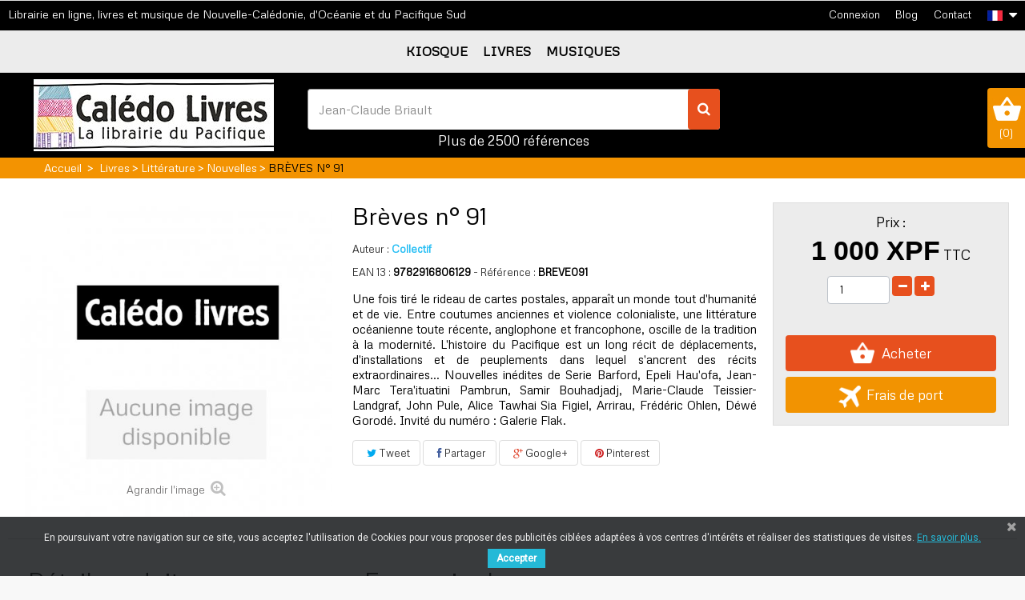

--- FILE ---
content_type: text/html; charset=utf-8
request_url: https://caledolivres.nc/fr/nouvelles/6370-breves-n-91-nouvelles-d-oceanie-1-9782916806129.html?search_query=Jean-Claude+Briault&results=450
body_size: 11607
content:
<!DOCTYPE HTML>
<!--[if lt IE 7]> <html class="no-js lt-ie9 lt-ie8 lt-ie7" lang="fr-fr"><![endif]-->
<!--[if IE 7]><html class="no-js lt-ie9 lt-ie8 ie7" lang="fr-fr"><![endif]-->
<!--[if IE 8]><html class="no-js lt-ie9 ie8" lang="fr-fr"><![endif]-->
<!--[if gt IE 8]> <html class="no-js ie9" lang="fr-fr"><![endif]-->
<html lang="fr-fr">
	<head>
		<meta charset="utf-8" />
		<title>Brèves n° 91 - Calédo Livres</title>
					<meta name="description" content="Une fois tiré le rideau de cartes postales, apparaît un monde tout d&#039;humanité et de vie. Entre coutumes anciennes et violence colonialiste, une littérature océanienne toute récente, anglophone et francophone, oscille de la tradition à la modernité. L&#039;histoire du Pacifique est un long récit de déplacements, d&#039;installations et de peuplements dans lequel s&#039;ancrent des récits extraordinaires... Nouvelles inédites de Serie Barford, Epeli Hau&#039;ofa, Jean-Marc Tera&#039;ituatini Pambrun, Samir Bouhadjadj, Marie-Claude Teissier-Landgraf, John Pule, Alice Tawhai Sia Figiel, Arrirau, Frédéric Ohlen, Déwé Gorodé. Invité du numéro : Galerie Flak." />
						<meta name="generator" content="PrestaShop" />
		<meta name="robots" content="index,follow" />
		<meta name="viewport" content="width=device-width, minimum-scale=0.25, maximum-scale=1.6, initial-scale=1.0" />
		<meta name="apple-mobile-web-app-capable" content="yes" />
		<link rel="icon" type="image/vnd.microsoft.icon" href="/img/favicon.ico?1713389578" />
		<link rel="shortcut icon" type="image/x-icon" href="/img/favicon.ico?1713389578" />
														<link rel="stylesheet" href="/themes/pacificbookinnc/css/global.css" type="text/css" media="all" />
																<link rel="stylesheet" href="/themes/pacificbookinnc/css/autoload/highdpi.css" type="text/css" media="all" />
																<link rel="stylesheet" href="/themes/pacificbookinnc/css/autoload/responsive-tables.css" type="text/css" media="all" />
																<link rel="stylesheet" href="/themes/pacificbookinnc/css/autoload/uniform.default.css" type="text/css" media="all" />
																<link rel="stylesheet" href="/themes/pacificbookinnc/css/product.css" type="text/css" media="all" />
																<link rel="stylesheet" href="/themes/pacificbookinnc/css/print.css" type="text/css" media="print" />
																<link rel="stylesheet" href="/js/jquery/plugins/fancybox/jquery.fancybox.css" type="text/css" media="all" />
																<link rel="stylesheet" href="/js/jquery/plugins/bxslider/jquery.bxslider.css" type="text/css" media="all" />
																<link rel="stylesheet" href="/modules/prestablog/views/css/grid-for-1-6-module.css" type="text/css" media="all" />
																<link rel="stylesheet" href="/modules/socialsharing/css/socialsharing.css" type="text/css" media="all" />
																<link rel="stylesheet" href="/themes/pacificbookinnc/css/modules/blockbestsellers/blockbestsellers.css" type="text/css" media="all" />
																<link rel="stylesheet" href="/themes/pacificbookinnc/css/modules/blockcart/blockcart.css" type="text/css" media="all" />
																<link rel="stylesheet" href="/themes/pacificbookinnc/css/modules/blockcurrencies/blockcurrencies.css" type="text/css" media="all" />
																<link rel="stylesheet" href="/themes/pacificbookinnc/css/modules/blocklanguages/blocklanguages.css" type="text/css" media="all" />
																<link rel="stylesheet" href="/themes/pacificbookinnc/css/modules/blockcontact/blockcontact.css" type="text/css" media="all" />
																<link rel="stylesheet" href="/themes/pacificbookinnc/css/modules/blocknewproducts/blocknewproducts.css" type="text/css" media="all" />
																<link rel="stylesheet" href="/themes/pacificbookinnc/css/modules/blockspecials/blockspecials.css" type="text/css" media="all" />
																<link rel="stylesheet" href="/themes/pacificbookinnc/css/modules/blocktags/blocktags.css" type="text/css" media="all" />
																<link rel="stylesheet" href="/themes/pacificbookinnc/css/modules/blockuserinfo/blockuserinfo.css" type="text/css" media="all" />
																<link rel="stylesheet" href="/themes/pacificbookinnc/css/modules/blockviewed/blockviewed.css" type="text/css" media="all" />
																<link rel="stylesheet" href="/themes/pacificbookinnc/css/modules/homefeatured/homefeatured.css" type="text/css" media="all" />
																<link rel="stylesheet" href="/themes/pacificbookinnc/css/modules/themeconfigurator/hooks.css" type="text/css" media="all" />
																<link rel="stylesheet" href="/modules/totshippingpreview/views/css/totshippingpreview.css" type="text/css" media="all" />
																<link rel="stylesheet" href="/themes/pacificbookinnc/css/modules/blocksearch/blocksearch.css" type="text/css" media="all" />
																<link rel="stylesheet" href="/js/jquery/plugins/autocomplete/jquery.autocomplete.css" type="text/css" media="all" />
																<link rel="stylesheet" href="/themes/pacificbookinnc/css/product_list.css" type="text/css" media="all" />
																<link rel="stylesheet" href="/modules/pm_advancedtopmenu/views/css/pm_advancedtopmenu_base.css" type="text/css" media="all" />
																<link rel="stylesheet" href="/modules/pm_advancedtopmenu/views/css/pm_advancedtopmenu_product.css" type="text/css" media="all" />
																<link rel="stylesheet" href="/modules/pm_advancedtopmenu/views/css/pm_advancedtopmenu_global-1.css" type="text/css" media="all" />
																<link rel="stylesheet" href="/modules/pm_advancedtopmenu/views/css/pm_advancedtopmenu_advanced-1.css" type="text/css" media="all" />
																<link rel="stylesheet" href="/themes/pacificbookinnc/css/modules/blocknewsletter/blocknewsletter.css" type="text/css" media="all" />
																<link rel="stylesheet" href="/themes/pacificbookinnc/css/modules/mailalerts/mailalerts.css" type="text/css" media="all" />
																<link rel="stylesheet" href="/modules/shquote/views/css/front.css" type="text/css" media="all" />
																<link rel="stylesheet" href="/modules/pscookiebanner/views/css/font-awesome.min.css" type="text/css" media="all" />
																<link rel="stylesheet" href="/modules/pscookiebanner/views/css/jquery-eu-cookie-law-popup.css" type="text/css" media="all" />
																<link rel="stylesheet" href="/modules/giftcard/views/css/iziModal.min.css" type="text/css" media="all" />
																<link rel="stylesheet" href="/modules/giftcard/views/css/flatpickr/material_blue.css" type="text/css" media="all" />
																<link rel="stylesheet" href="/modules/giftcard/views/css/flatpickr/flatpickr.css" type="text/css" media="all" />
																<link rel="stylesheet" href="/modules/giftcard/views/css/gift_products.css" type="text/css" media="all" />
																<link rel="stylesheet" href="/modules/giftcard/views/css/front.css" type="text/css" media="all" />
																<link rel="stylesheet" href="/modules/giftcard/views/css/gift_card.css" type="text/css" media="all" />
													<meta property="og:type" content="product" />
<meta property="og:url" content="https://caledolivres.nc/fr/nouvelles/6370-breves-n-91-nouvelles-d-oceanie-1-9782916806129.html?search_query=Jean-Claude+Briault&results=450" />
<meta property="og:title" content="Brèves n° 91 - Calédo Livres" />
<meta property="og:site_name" content="Calédo Livres" />
<meta property="og:description" content="Une fois tiré le rideau de cartes postales, apparaît un monde tout d&#039;humanité et de vie. Entre coutumes anciennes et violence colonialiste, une littérature océanienne toute récente, anglophone et francophone, oscille de la tradition à la modernité. L&#039;histoire du Pacifique est un long récit de déplacements, d&#039;installations et de peuplements dans lequel s&#039;ancrent des récits extraordinaires... Nouvelles inédites de Serie Barford, Epeli Hau&#039;ofa, Jean-Marc Tera&#039;ituatini Pambrun, Samir Bouhadjadj, Marie-Claude Teissier-Landgraf, John Pule, Alice Tawhai Sia Figiel, Arrirau, Frédéric Ohlen, Déwé Gorodé. Invité du numéro : Galerie Flak." />
<meta property="product:pretax_price:amount" content="970.87" />
<meta property="product:pretax_price:currency" content="XPF" />
<meta property="product:price:amount" content="1000" />
<meta property="product:price:currency" content="XPF" />
<meta property="product:weight:value" content="0.276000" />
<meta property="product:weight:units" content="kg" />
	<!-- MODULE PM_AdvancedTopMenu || Presta-Module.com -->
<!--[if lt IE 8]>

<script type="text/javascript" src="https://caledolivres.nc/modules/pm_advancedtopmenu/js/pm_advancedtopmenuiefix.js"></script>
<![endif]-->

<!-- /MODULE PM_AdvancedTopMenu || Presta-Module.com -->

<link href="https://fonts.googleapis.com/css?family=Roboto" rel="stylesheet" type="text/css" media="all">





		<link href="https://fonts.googleapis.com/css?family=Metrophobic" rel="stylesheet">
		<!--[if IE 8]>
		
<script src="https://oss.maxcdn.com/libs/html5shiv/3.7.0/html5shiv.js"></script>
		
<script src="https://oss.maxcdn.com/libs/respond.js/1.3.0/respond.min.js"></script>
		<![endif]-->
			
		<!-- Global site tag (gtag.js) - Google Analytics -->

		
<!-- Google Tag Manager -->

<!-- End Google Tag Manager -->
		
	</head>
	<body id="product" class="product product-6370 product-breves-n-91-nouvelles-d-oceanie-1 category-233 category-nouvelles hide-left-column hide-right-column lang_fr">
	
	<!-- Google Tag Manager -->

<!-- End Google Tag Manager -->
	
					<div id="page">
			<div class="header-container">
				<header id="header">
												<div class="banner">
								<div class="row">

									<!-- MODULE Block cart -->
<div class="col-sm-4 clearfix">
	<div class="shopping_cart">
		<a href="https://caledolivres.nc/fr/commande" title="Voir mon panier" rel="nofollow">
			<img src="/themes/pacificbookinnc/img/cart-pbi.jpg"/>
			(<span class="ajax_cart_quantity unvisible">0</span><span class="ajax_cart_no_product">0</span>)
			
		</a>
					<div class="cart_block block exclusive">
				<div class="block_content">
					<!-- block list of products -->
					<div class="cart_block_list">
												<p class="cart_block_no_products">
							Aucun produit
						</p>
																		<div class="cart-prices">
							<div class="cart-prices-line first-line">
								<span class="price cart_block_shipping_cost ajax_cart_shipping_cost unvisible">
																			 À définir																	</span>
								<span class="unvisible">
									Livraison
								</span>
							</div>
																						<div class="cart-prices-line">
									<span class="price cart_block_tax_cost ajax_cart_tax_cost">0 XPF</span>
									<span>Taxes</span>
								</div>
														<div class="cart-prices-line last-line">
								<span class="price cart_block_total ajax_block_cart_total">0 XPF</span>
								<span>Total</span>
							</div>
															<p>
																	Les prix sont TTC
																</p>
													</div>
						<p class="cart-buttons">
							<a id="button_order_cart" class="btn btn-default button button-small" href="https://caledolivres.nc/fr/commande" title="Commander" rel="nofollow">
								<span>
									Commander<i class="icon-chevron-right right"></i>
								</span>
							</a>
						</p>
					</div>
				</div>
			</div><!-- .cart_block -->
			</div>
</div>

	<div id="layer_cart">
		<div class="clearfix">
			<div class="layer_cart_product col-xs-12 col-md-6">
				<span class="cross" title="Fermer la fenêtre"></span>
				<span class="title">
					<i class="icon-check"></i>Produit ajouté au panier avec succès
				</span>
				<div class="product-image-container layer_cart_img">
				</div>
				<div class="layer_cart_product_info">
					<span id="layer_cart_product_title" class="product-name"></span>
					<span id="layer_cart_product_attributes"></span>
					<div>
						<strong class="dark">Quantité</strong>
						<span id="layer_cart_product_quantity"></span>
					</div>
					<div>
						<strong class="dark">Total</strong>
						<span id="layer_cart_product_price"></span>
					</div>
				</div>
			</div>
			<div class="layer_cart_cart col-xs-12 col-md-6">
				<span class="title">
					<!-- Plural Case [both cases are needed because page may be updated in Javascript] -->
					<span class="ajax_cart_product_txt_s  unvisible">
						Il y a <span class="ajax_cart_quantity">0</span> produits dans votre panier.
					</span>
					<!-- Singular Case [both cases are needed because page may be updated in Javascript] -->
					<span class="ajax_cart_product_txt ">
						Il y a 1 produit dans votre panier.
					</span>
				</span>
				<div class="layer_cart_row">
					<strong class="dark">
						Total produits
																					TTC
																		</strong>
					<span class="ajax_block_products_total">
											</span>
				</div>

								<div class="layer_cart_row">
					<strong class="dark unvisible">
						Frais de port&nbsp;TTC					</strong>
					<span class="ajax_cart_shipping_cost unvisible">
													 À définir											</span>
				</div>
									<div class="layer_cart_row">
						<strong class="dark">Taxes</strong>
						<span class="price cart_block_tax_cost ajax_cart_tax_cost">0 XPF</span>
					</div>
								<div class="layer_cart_row">
					<strong class="dark">
						Total
																					TTC
																		</strong>
					<span class="ajax_block_cart_total">
											</span>
				</div>
				<div class="button-container">
					<span class="continue btn btn-default button exclusive-medium" title="Continuer mes achats">
						<span>
							<i class="icon-chevron-left left"></i>Continuer mes achats
						</span>
					</span>
					<a class="btn btn-default button button-medium"	href="https://caledolivres.nc/fr/commande" title="Commander" rel="nofollow">
						<span>
							Commander<i class="icon-chevron-right right"></i>
						</span>
					</a>
				</div>
			</div>
		</div>
		<div class="crossseling"></div>
	</div> <!-- #layer_cart -->
	<div class="layer_cart_overlay"></div>

<!-- /MODULE Block cart -->

								</div>
						</div>
																						<div class="nav">
								<div class="row">
									<nav><span class="intro-nav">Librairie en ligne, livres et musique de Nouvelle-Cal&eacute;donie, d&#039;Oc&eacute;anie et du Pacifique Sud</span><!-- Block languages module -->
	<div id="languages-block-top" class="languages-block">
									<div class="current">
					<span><img src="https://caledolivres.nc/img/l/1.jpg" alt="Français (French)" title="Français (French)" /></span>
				</div>
												<ul id="first-languages" class="languages-block_ul toogle_content">
							<li class="selected">
										
								</li>
							<li >
																				<a href="https://caledolivres.nc/en/nouvelles/6370-breves-n-91-nouvelles-d-oceanie-1-9782916806129.html" title="English (English)" rel="alternate" hreflang="en">
										<img src="https://caledolivres.nc/img/l/2.jpg" alt="English (English)" title="English (English)" />
										
									</a>
								</li>
					</ul>
	</div>
<!-- /Block languages module -->
<div id="contact-link" >
	<a href="https://caledolivres.nc/fr/nous-contacter" title="Contactez-nous">Contact</a>
</div>


<!-- Module Presta Blog -->
<div class="prestablog-nav-top">
	<a href="https://caledolivres.nc/fr/blog">
		Blog
	</a>
</div>
<!-- /Module Presta Blog -->
<!-- Block user information module NAV  -->
<div class="header_user_info">
			<a class="login" href="https://caledolivres.nc/fr/mon-compte" rel="nofollow" title="Identifiez-vous">
			Connexion
		</a>
	</div>
<!-- /Block usmodule NAV -->
</nav>
								</div>
						</div>
										
					<div class="other-page">
						<div class="container">
							<div class="row">							  
                              <div class="center-page">
																									<!-- MODULE PM_AdvancedTopMenu || Presta-Module.com -->
</div><div class="clear"></div><div id="_desktop_top_menu" class="adtm_menu_container ">
	<div id="adtm_menu" data-open-method="1">
		<div id="adtm_menu_inner" class="clearfix advtm_open_on_hover">
			<ul id="menu">
								<li class="li-niveau1 advtm_menu_toggle">
					<a class="a-niveau1 adtm_toggle_menu_button"><span class="advtm_menu_span adtm_toggle_menu_button_text">Menu</span></a>
				</li>
																		
																																	<li class="li-niveau1 advtm_menu_1 menuHaveNoMobileSubMenu">
													<a href="https://caledolivres.nc/fr/187-kiosque" title="KIOSQUE"  class=" a-niveau1"  data-type="category" data-id="187"><span class="advtm_menu_span advtm_menu_span_1">KIOSQUE</span></a>
																</li>
																			
																																	<li class="li-niveau1 advtm_menu_2 menuHaveNoMobileSubMenu">
													<a href="https://caledolivres.nc/fr/211-livres" title="LIVRES"  class=" a-niveau1"  data-type="category" data-id="211"><span class="advtm_menu_span advtm_menu_span_2">LIVRES</span></a>
																</li>
																			
																																	<li class="li-niveau1 advtm_menu_3 menuHaveNoMobileSubMenu">
													<a href="https://caledolivres.nc/fr/253-musiques" title="MUSIQUES"  class=" a-niveau1"  data-type="category" data-id="253"><span class="advtm_menu_span advtm_menu_span_3">MUSIQUES</span></a>
																</li>
												</ul>
		</div>
	</div>
</div>
<div><!-- /MODULE PM_AdvancedTopMenu || Presta-Module.com -->
																<div id="header_logo">
									<a href="https://caledolivres.nc/" title="Calédo Livres">
																															<img class="logo img-responsive" src="https://caledolivres.nc/img/pacific-book-in-logo-1698715872.jpg" alt="Calédo Livres" width="300" height="90"/>										
																			</a>
								</div>
																									<!-- Block search module TOP -->
<div id="search_block_top" class="col-sm-4 clearfix">
	<form id="searchbox" method="get" action="//caledolivres.nc/fr/recherche" >
		<input type="hidden" name="controller" value="search" />
		<input type="hidden" name="orderby" value="position" />
		<input type="hidden" name="orderway" value="desc" />
		<input class="search_query form-control" type="text" id="search_query_top" name="search_query" placeholder="Rechercher" value="Jean-Claude Briault" />
		<button type="submit" name="submit_search" class="btn btn-default button-search">
			<span>Rechercher</span>
		</button>
		<p class="number-ref">Plus de 2500 références</p>
	</form>	
</div>
<!-- /Block search module TOP -->

																
							  </div>
							</div>
						</div>
					</div>
					<div id="slider_row" class="row">
																	</div>
				</header>
			</div>
									
<!-- Breadcrumb -->
<div class="breadcrumb clearfix">
  <div class="container"><a class="home" href="https://caledolivres.nc/" title="retour &agrave; Accueil">Accueil</a>
			<span class="navigation-pipe">&gt;</span>
					<span class="navigation_page"><span itemscope itemtype="https://schema.org/BreadcrumbList"><a itemprop="url" href="https://caledolivres.nc/fr/211-livres" title="LIVRES" ><span itemprop="title">LIVRES</span></a></span><span class="navigation-pipe">></span><span itemscope itemtype="https://schema.org/BreadcrumbList"><a itemprop="url" href="https://caledolivres.nc/fr/229-litterature" title="Litt&eacute;rature" ><span itemprop="title">Litt&eacute;rature</span></a></span><span class="navigation-pipe">></span><span itemscope itemtype="https://schema.org/BreadcrumbList"><a itemprop="url" href="https://caledolivres.nc/fr/233-nouvelles" title="Nouvelles" ><span itemprop="title">Nouvelles</span></a></span><span class="navigation-pipe">></span>Brèves n° 91</span>
			</div>
</div>
<!-- /Breadcrumb -->

								<div class="columns-container">
				<div id="columns" class="container">					
					<div class="row">
																		<div id="center_column" class="center_column col-xs-12 col-sm-12">
	

							<div itemscope itemtype="https://schema.org/Product">
	<meta itemprop="url" content="https://caledolivres.nc/fr/nouvelles/6370-breves-n-91-nouvelles-d-oceanie-1-9782916806129.html">
	<div class="primary_block row">
						<!-- left infos-->
		<div class="pb-left-column col-xs-12 col-sm-3 col-md-4">
			<!-- product img-->
			<div id="image-block" class="clearfix">
																	<span id="view_full_size">
						<img itemprop="image" src="https://caledolivres.nc/img/p/fr-default-large_default.jpg" id="bigpic" alt="" title="Brèves n° 91" width="458" height="458"/>
													<span class="span_link">
								Agrandir l&#039;image
							</span>
											</span>
							</div> <!-- end image-block -->
								</div> <!-- end pb-left-column -->
		<!-- end left infos-->
		<!-- center infos -->
		<div class="pb-center-column col-xs-12 col-sm-5">
						<h1 itemprop="name" >Brèves n° 91</h1>
												 								 								 								 								 			<p id="product_reference">				
															<label> Auteur : </label>				
						<a href="https://caledolivres.nc/fr/recherche?controller=search&orderby=position&orderway=desc&search_query=Collectif&submit_search=" target="_blank" title="Recherche Auteur :Collectif" itemprop="url"><strong>Collectif</strong></a>
									 									 									 									 									 										
												
				 						
												
				 						
												
				 						
												
				 						
												
				 				
			</p>
			<p id="product_reference_two">
								
					<label>EAN 13 : </label>
					<span class="editable"><strong>9782916806129</strong></span>			 
												<label> - R&eacute;f&eacute;rence : </label>
				<span class="editable" itemprop="sku" content="BREVE091"><strong>BREVE091</strong></span>
								
			</p>
						
							<div id="short_description_block">
											<div id="short_description_content" class="rte align_justify" itemprop="description">Une fois tiré le rideau de cartes postales, apparaît un monde tout d'humanité et de vie. Entre coutumes anciennes et violence colonialiste, une littérature océanienne toute récente, anglophone et francophone, oscille de la tradition à la modernité. L'histoire du Pacifique est un long récit de déplacements, d'installations et de peuplements dans lequel s'ancrent des récits extraordinaires... Nouvelles inédites de Serie Barford, Epeli Hau'ofa, Jean-Marc Tera'ituatini Pambrun, Samir Bouhadjadj, Marie-Claude Teissier-Landgraf, John Pule, Alice Tawhai Sia Figiel, Arrirau, Frédéric Ohlen, Déwé Gorodé. Invité du numéro : Galerie Flak.</div>
					
											<p class="buttons_bottom_block">
							<a href="javascript:{}" class="button">
								Plus de d&eacute;tails
							</a>
						</p>
										<!---->
				</div> <!-- end short_description_block -->
						
	<p class="socialsharing_product list-inline no-print">
					<button data-type="twitter" type="button" class="btn btn-default btn-twitter social-sharing">
				<i class="icon-twitter"></i> Tweet
				<!-- <img src="https://caledolivres.nc/modules/socialsharing/img/twitter.gif" alt="Tweet" /> -->
			</button>
							<button data-type="facebook" type="button" class="btn btn-default btn-facebook social-sharing">
				<i class="icon-facebook"></i> Partager
				<!-- <img src="https://caledolivres.nc/modules/socialsharing/img/facebook.gif" alt="Facebook Like" /> -->
			</button>
							<button data-type="google-plus" type="button" class="btn btn-default btn-google-plus social-sharing">
				<i class="icon-google-plus"></i> Google+
				<!-- <img src="https://caledolivres.nc/modules/socialsharing/img/google.gif" alt="Google Plus" /> -->
			</button>
							<button data-type="pinterest" type="button" class="btn btn-default btn-pinterest social-sharing">
				<i class="icon-pinterest"></i> Pinterest
				<!-- <img src="https://caledolivres.nc/modules/socialsharing/img/pinterest.gif" alt="Pinterest" /> -->
			</button>
			</p>
						<!-- availability or doesntExist -->
			<p id="availability_statut" style="display: none;">
				
				<span id="availability_value" class="label label-success"></span>
			</p>
											<p class="warning_inline" id="last_quantities" style="display: none" >Attention : derni&egrave;res pi&egrave;ces disponibles !</p>
						<p id="availability_date" style="display: none;">
				<span id="availability_date_label">Date de disponibilit&eacute;:</span>
				<span id="availability_date_value"></span>
			</p>
			<!-- Out of stock hook -->
			<div id="oosHook" style="display: none;">
				
			</div>
							<div class="container-file-excerpt">
																																																																</div>
				
		</div>
		<!-- end center infos-->
		<!-- pb-right-column-->
		<div class="pb-right-column col-xs-12 col-sm-4 col-md-3">
						<!-- add to cart form-->
			<form id="buy_block" action="https://caledolivres.nc/fr/panier" method="post">
				<!-- hidden datas -->
				<p class="hidden">
					<input type="hidden" name="token" value="91068f5c1122dca5a5968470ab8e0cf0" />
					<input type="hidden" name="id_product" value="6370" id="product_page_product_id" />
					<input type="hidden" name="add" value="1" />
					<input type="hidden" name="id_product_attribute" id="idCombination" value="" />
				</p>
				<div class="box-info-product">
					<div class="content_prices clearfix">
													<!-- prices -->
							<div class="center_price">
								<p class="title_price">Prix :</p>
								<p class="our_price_display" itemprop="offers" itemscope itemtype="https://schema.org/Offer"><link itemprop="availability" href="https://schema.org/InStock"/><span id="our_price_display" class="price" itemprop="price" content="1000">1 000 XPF</span> TTC<meta itemprop="priceCurrency" content="XPF" /></p>
					
															</div> <!-- end prices -->
																											 
						
                        
						<div class="clear"></div>
					</div> <!-- end content_prices -->
					<div class="product_attributes clearfix">
						<!-- quantity wanted -->
												<p id="quantity_wanted_p">
							<label for="quantity_wanted">Quantit&eacute;</label>
							<input type="number" min="1" name="qty" id="quantity_wanted" class="text" value="1" />
							<a href="#" data-field-qty="qty" class="btn btn-default button-minus product_quantity_down">
								<span><i class="icon-minus"></i></span>
							</a>
							<a href="#" data-field-qty="qty" class="btn btn-default button-plus product_quantity_up">
								<span><i class="icon-plus"></i></span>
							</a>
							<span class="clearfix"></span>
						</p>
												<!-- minimal quantity wanted -->
						<p id="minimal_quantity_wanted_p" style="display: none;">
							La quantit&eacute; minimale pour pouvoir commander ce produit est <b id="minimal_quantity_label">1</b>
						</p>
											</div> <!-- end product_attributes -->
					
					<div class="box-cart-bottom">
						<div>
							<p id="add_to_cart" class="buttons_bottom_block no-print">
								<button type="submit" name="Submit" class="btn btn-default button button-medium">
									<img id="cart-button" src="/img/cart-button.png" alt="bouton achat" />
									<span> Acheter</span>
								</button>
							</p>
						</div>
																				


<a href="#totselectzone" id="totshippingpreview">

	<div id="totcamion">

		<img src="/img/plane.png" alt="">

	</div>

		Frais de port

	<br/>

</a>










<div style="display:none;">

	

	<div id="totselectzone">

		<div id="shipping_before">

			   

		</div>

		

		

		<div class="clearfix"></div>



		<div id="shipping_zone">

			<div>

				<label for="tot_zone">Choisissez le premier niveau :</label>

				<select name="tot_zone" id="tot_zone">

					<option value="" selected="selected">Choisir</option>

					
						<option value="4" data-id-zone="4">Africa</option>

					
						<option value="3" data-id-zone="3">Asia</option>

					
						<option value="12" data-id-zone="12">Australie</option>

					
						<option value="8" data-id-zone="8">Central America/Antilla</option>

					
						<option value="18" data-id-zone="18">CP Dumb&eacute;a</option>

					
						<option value="17" data-id-zone="17">CP Mont-Dore</option>

					
						<option value="15" data-id-zone="15">CP Noum&eacute;a</option>

					
						<option value="16" data-id-zone="16">CP Paita</option>

					
						<option value="7" data-id-zone="7">Europe (non-EU)</option>

					
						<option value="1" data-id-zone="1">Europe et Outre-mer</option>

					
						<option value="9" data-id-zone="9">France</option>

					
						<option value="2" data-id-zone="2">North America</option>

					
						<option value="14" data-id-zone="14">Noum&eacute;a</option>

					
						<option value="10" data-id-zone="10">Nouvelle-Cal&eacute;donie</option>

					
						<option value="13" data-id-zone="13">Nouvelle-Z&eacute;lande</option>

					
						<option value="5" data-id-zone="5">Oceania</option>

					
						<option value="6" data-id-zone="6">South America</option>

					
						<option value="11" data-id-zone="11">Wallis et futuna</option>

							

				</select>

			</div>

			<div class="choice_2">

				<label for="tot_zone_2">Choisissez le second niveau :</label>

				<select name="tot_zone_2" id="tot_zone_2">

				</select>

			</div>

		</div>



		<div class="shippingfeetable">

			

		</div>

		<div id="shipping_after">

		   

		</div>

	</div>

	

</div>







	
											
					</div> <!-- end box-cart-bottom -->
				</div> <!-- end box-info-product -->
			</form>
					</div> <!-- end pb-right-column-->
	</div> <!-- end primary_block -->
			
				<section id="info_product" class="page-product-box">
					<!-- Data sheet -->
				<div class="col-xs-12 col-sm-5 col-md-4">
					<h3 class="page-product-heading" >D&eacute;tail produit</h3>
					<table class="table-data-sheet">
																																		<tr class="features-2">
										<td>Auteur</td>
										<td>Collectif</td>
								</tr>
																																																																																																																							<tr class="features-4">
										<td>Éditeur</td>
										<td>PLN Pour la Nouvelle</td>
								</tr>
																																																																																																																<tr class="features-5">
										<td>Genre</td>
										<td>Nouvelles</td>
								</tr>
																																																																																																																<tr class="features-6">
										<td>Date</td>
										<td>2010-03</td>
								</tr>
																																																																																																																																												<tr class="features-12">
										<td>Format</td>
										<td>Format 12 x 22 cm, broché, 144 pages</td>
								</tr>
																												
												<tr class="product_ean">
								<td>EAN 13</td>
								<td>9782916806129</td>
						</tr>
					  					</table>
				</div>
			<!--end Data sheet -->
							<!-- More info -->
				<div class="col-xs-12 col-sm-7 col-md-8 description_content">
					<h3 class="page-product-heading">En savoir plus</h3>
					<!-- full description -->
					<div  class="rte">Une fois tiré le rideau de cartes postales, apparaît un monde tout d'humanité et de vie. Entre coutumes anciennes et violence colonialiste, une littérature océanienne toute récente, anglophone et francophone, oscille de la tradition à la modernité. L'histoire du Pacifique est un long récit de déplacements, d'installations et de peuplements dans lequel s'ancrent des récits extraordinaires... Nouvelles inédites de Serie Barford, Epeli Hau'ofa, Jean-Marc Tera'ituatini Pambrun, Samir Bouhadjadj, Marie-Claude Teissier-Landgraf, John Pule, Alice Tawhai Sia Figiel, Arrirau, Frédéric Ohlen, Déwé Gorodé. Invité du numéro : Galerie Flak.</div>
				</div>

			<!--end  More info -->
				</section>
						
				<!-- description & features -->
					
						</div> <!-- itemscope product wrapper -->
 
					</div><!-- #center_column -->
										</div><!-- .row -->
				</div><!-- #columns -->
			</div><!-- .columns-container -->
			<div class="nl-footer-container">
					<div id="nl-footer"  class="container">
						<div class="row"><!-- Block Newsletter module-->
<div id="newsletter_block_left">	
	<h4><img class="img-title" src="/themes/pacificbookinnc/img/image-nl.jpg" />Lettre d'informations <span class="small-title">Ne manquez rien</span></h4>
	<div class="block_content">
		<form action="//caledolivres.nc/fr/" method="post">
			<div class="form-group" >				
				<button type="submit" name="submitNewsletter" class="btn btn-default button button-small">
					<span>ok</span>
				</button>
				<input class="inputNew form-control newsletter-input" id="newsletter-input" type="text" name="email" size="18" value="Saisissez votre adresse e-mail" />
				<input type="hidden" name="action" value="0" />
			</div>
							
					</form>
	</div>
	
</div>
<!-- /Block Newsletter module-->
</div>
					</div>
				</div>
							<!-- Footer -->
				<div class="footer-container">
					<footer id="footer"  class="container">
						<div class="row">
							<div class="col-xs-12 col-sm-6">
																	
										
	<!-- Block CMS module footer -->
	<section class="footer-block" id="block_various_links_footer">
		<div>
			<h4>Informations</h4>		
		</div>
		<div>
			<a href="https://caledolivres.nc/fr/promotions" title="Promotions">Promotions</a> - 			<a href="https://caledolivres.nc/fr/nouveaux-produits" title="Nouveaux produits">Nouveaux produits</a> - 						<a href="https://caledolivres.nc/fr/magasins" title="Nos magasins">Nos magasins</a> - 			<a href="https://caledolivres.nc/fr/nous-contacter" title="Contactez-nous">Contactez-nous</a> - 			<a href="https://caledolivres.nc/fr/content/1-livraison" title="Livraison">Livraison</a> - 			<a href="https://caledolivres.nc/fr/content/2-mentions-legales" title="À propos des cookies et nos mentions légales">À propos des cookies et nos mentions légales</a> - 			<a href="https://caledolivres.nc/fr/content/3-conditions-generales-de-ventes" title="Conditions générales de vente">Conditions générales de vente</a> - 			<a href="https://caledolivres.nc/fr/content/4-qui-sommes-nous" title="Qui sommes-nous ?">Qui sommes-nous ?</a> - 			<a href="https://caledolivres.nc/fr/content/5-paiement-securise" title="Paiement sécurisé">Paiement sécurisé</a> - 						<a href="https://caledolivres.nc/fr/plan-site" title="sitemap">sitemap</a>		</div>
		
	</section>
	
	<!-- /Block CMS module footer -->

																										<section id="social_block">
<h4>Réseaux sociaux</h4>
	<ul>
					<li class="facebook">
				<a class="_blank" href="https://www.facebook.com/caledolivres?locale=fr_FR">
					<span>Facebook</span>
				</a>
			</li>
						                                        	</ul>    
</section>
<div class="clearfix"></div>

															</div>
							<div class="col-xs-12 col-sm-6">
																		
<!-- MODULE Block contact infos -->
<section id="block_contact_infos" class="footer-block">
	<div>
        <h4>Boutique</h4>
    </div>
    <div>
    <div class="col-xs-12 col-sm-4">
    	<img src="/img/pacific-bookin-noumea.jpg" />
    </div >
    <div class="col-xs-12 col-sm-4">
				        <ul class="toggle-footer">
                        	<li>
            		Calédo Livres, 21bis, rue Jean-Jaurès
98800 Nouméa
Nouvelle-Calédonie            	</li>
                                    	<li>
            		Appelez-nous au : +687 27 38 11
            	</li>
                                    	<li>
            		Contact : <a href="https://caledolivres.nc/fr/nous-contacter" title="Contact us">par formulaire </a>
            	</li>
                    </ul>
						
    </div>
    <div class="col-xs-12 col-sm-4">
    	<img src="/img/soutien-nc.jpg" />	
	</div>
</section>
<!-- /MODULE Block contact infos -->

															</div>
						</div>
					</footer>
				</div><!-- #footer -->
						<div id="partners">
				<div class="container">
					<div class="row">
						<a href="https://www.epaync.nc/" target="_blank" title="Paybox">
							<img src="/img/paybox.jpg" alt="Paybox" />
						</a>						
						
						<a href="https://fr.wikipedia.org/wiki/Carte_de_paiement" target="_blank" title="Carte bleu CB">
							<img src="/img/cb2022.jpg" alt="Carte bleu CB" />
						</a>
						<a href="https://www.mastercard.fr/" target="_blank" title="Mastercard">
							<img src="/img/mastercard2022.jpg" alt="Mastercard" />
						</a>
						<a href="https://www.visa.fr/" target="_blank" title="VISA">
							<img src="/img/visa2022.jpg" alt="VISA" />
						</a>
						<a href="https://www.americanexpress.com/fr-fr/" target="_blank" title="American Express">
							<img src="/img/americainexpress2022.jpg" alt="American Express" />
						</a>
						<a href="https://opt.nc" target="_blank" title="OPT">
							<img src="/img/opt-nc.jpg" alt="OPT" />
						</a>
						<a href="https://laposte.fr/" target="_blank" title="La Poste">
							<img src="/img/la-poste-fr.jpg" alt="La Poste" />
						</a>
					</div>
				</div>				
			</div>
<div class="copyright">&copy; 2021 Calédolivres réalisation <a href="https://shcreaweb.nc" target="_blank">S.H.CRÉAWEB</a></div>
		</div><!-- #page -->
<script type="text/javascript">
var CUSTOMIZE_TEXTFIELD = 1;
var FancyboxI18nClose = 'Fermer';
var FancyboxI18nNext = 'Suivant';
var FancyboxI18nPrev = 'Pr&eacute;c&eacute;dent';
var PS_CATALOG_MODE = false;
var _b848524de9 = 'f806033da2cab44713f3ce1664f71798';
var ajax_allowed = true;
var ajax_gc = 'https://caledolivres.nc/fr/process-giftcards?ajax=1';
var ajaxsearch = true;
var allowBuyWhenOutOfStock = true;
var asnc_field = '_b848524de9';
var attribute_anchor_separator = '-';
var attributesCombinations = [];
var availableLaterValue = 'Hors stock';
var availableNowValue = '';
var baseDir = 'https://caledolivres.nc/';
var baseUri = 'https://caledolivres.nc/';
var blocksearch_type = 'top';
var contentOnly = false;
var currency = {"id":3,"name":"Francs Pacifique","iso_code":"XPF","iso_code_num":"953","sign":"XPF","blank":"1","conversion_rate":"1.000000","deleted":"0","format":"2","decimals":"0","active":"1","prefix":"","suffix":" XPF","id_shop_list":null,"force_id":false};
var currencyBlank = 1;
var currencyFormat = 2;
var currencyRate = 1;
var currencySign = 'XPF';
var currentDate = '2026-02-02 07:45:06';
var customerGroupWithoutTax = false;
var customizationFields = false;
var customizationId = null;
var customizationIdMessage = 'Personnalisation';
var dateOptions = {"noCalendar":false,"minDate":"today","dateFormat":"Y-m-d","monthSelectorType":"static","locale":"fr"};
var default_eco_tax = 0;
var delete_txt = 'Supprimer';
var displayList = false;
var displayPrice = 0;
var doesntExist = 'Ce produit n\'existe pas dans cette déclinaison. Vous pouvez néanmoins en sélectionner une autre.';
var doesntExistNoMore = 'Ce produit n\'est plus en stock';
var doesntExistNoMoreBut = 'avec ces options mais reste disponible avec d\'autres options';
var ecotaxTax_rate = 0;
var fieldRequired = 'Veuillez remplir tous les champs, puis enregistrer votre personnalisation';
var freeProductTranslation = 'Offert !';
var freeShippingTranslation = 'Livraison gratuite !';
var front_controller = 'https://caledolivres.nc/fr/gift-cards?ajax=1';
var generated_date = 1769978706;
var giftType = '';
var groupReduction = 0;
var hasDeliveryAddress = false;
var highDPI = false;
var idDefaultImage = 0;
var id_lang = 1;
var id_product = 6370;
var img_dir = 'https://caledolivres.nc/themes/pacificbookinnc/img/';
var img_prod_dir = 'https://caledolivres.nc/img/p/';
var img_ps_dir = 'https://caledolivres.nc/img/';
var instantsearch = true;
var isGuest = 0;
var isLogged = 0;
var isMobile = false;
var jqZoomEnabled = false;
var maxQuantityToAllowDisplayOfLastQuantityMessage = 5;
var minimalQuantity = 1;
var noTaxForThisProduct = false;
var oosHookJsCodeFunctions = [];
var page_name = 'product';
var placeholder_blocknewsletter = 'Saisissez votre adresse e-mail';
var preview_label = 'Template Preview';
var priceDisplayMethod = 0;
var priceDisplayPrecision = 0;
var productAvailableForOrder = true;
var productBasePriceTaxExcl = 970.873786;
var productBasePriceTaxExcluded = 970.873786;
var productBasePriceTaxIncl = 1000;
var productHasAttributes = false;
var productPrice = 1000;
var productPriceTaxExcluded = 970.873786;
var productPriceTaxIncluded = 1000;
var productPriceWithoutReduction = 1000;
var productReference = 'BREVE091';
var productShowPrice = true;
var productUnitPriceRatio = 0;
var product_fileButtonHtml = 'Ajouter';
var product_fileDefaultHtml = 'Aucun fichier sélectionné';
var product_specific_price = [];
var quantitiesDisplayAllowed = false;
var quantityAvailable = 0;
var quickView = false;
var reduction_percent = 0;
var reduction_price = 0;
var removingLinkText = 'supprimer cet article du panier';
var required_label = 'is required';
var roundMode = 2;
var search_url = 'https://caledolivres.nc/fr/recherche';
var select_template_label = 'Select a Template';
var sharing_img = 'https://caledolivres.nc/0/breves-n-91-nouvelles-d-oceanie-1.jpg';
var sharing_name = 'Brèves n° 91';
var sharing_url = 'https://caledolivres.nc/fr/nouvelles/6370-breves-n-91-nouvelles-d-oceanie-1-9782916806129.html';
var specific_currency = false;
var specific_price = 0;
var static_token = '91068f5c1122dca5a5968470ab8e0cf0';
var stock_management = 1;
var taxRate = 3;
var template_vars = {"{value}":"XXX","{shop_logo}":"","{gift_image}":"","{vcode}":"XXXXX-XXXXX","{giftcard_name}":"","{expire_date}":"X days","{shop_name}":"Cal&eacute;do Livres","{shop_url}":"https:\/\/caledolivres.nc\/fr\/","{sender}":"Your Name","{rec_name}":"","{message}":"","{quantity}":1};
var toBeDetermined = 'À définir';
var token = '91068f5c1122dca5a5968470ab8e0cf0';
var uploading_in_progress = 'Envoi en cours, veuillez patienter...';
var usingSecureMode = true;
</script>
<script type="text/javascript" src="/js/jquery/jquery-1.11.0.min.js"></script>
<script type="text/javascript" src="/js/jquery/jquery-migrate-1.2.1.min.js"></script>
<script type="text/javascript" src="/js/jquery/plugins/jquery.easing.js"></script>
<script type="text/javascript" src="/js/tools.js"></script>
<script type="text/javascript" src="/themes/pacificbookinnc/js/global.js"></script>
<script type="text/javascript" src="/themes/pacificbookinnc/js/autoload/10-bootstrap.min.js"></script>
<script type="text/javascript" src="/themes/pacificbookinnc/js/autoload/15-jquery.total-storage.min.js"></script>
<script type="text/javascript" src="/themes/pacificbookinnc/js/autoload/15-jquery.uniform-modified.js"></script>
<script type="text/javascript" src="/js/jquery/plugins/fancybox/jquery.fancybox.js"></script>
<script type="text/javascript" src="/js/jquery/plugins/jquery.idTabs.js"></script>
<script type="text/javascript" src="/js/jquery/plugins/jquery.scrollTo.js"></script>
<script type="text/javascript" src="/js/jquery/plugins/jquery.serialScroll.js"></script>
<script type="text/javascript" src="/js/jquery/plugins/bxslider/jquery.bxslider.js"></script>
<script type="text/javascript" src="/themes/pacificbookinnc/js/product.js"></script>
<script type="text/javascript" src="/modules/socialsharing/js/socialsharing.js"></script>
<script type="text/javascript" src="/themes/pacificbookinnc/js/modules/blockcart/ajax-cart.js"></script>
<script type="text/javascript" src="/js/jquery/plugins/autocomplete/jquery.autocomplete.js"></script>
<script type="text/javascript" src="/themes/pacificbookinnc/js/modules/blocksearch/blocksearch.js"></script>
<script type="text/javascript" src="/modules/pm_advancedtopmenu/views/js/pm_advancedtopmenu.js"></script>
<script type="text/javascript" src="/themes/pacificbookinnc/js/modules/blocknewsletter/blocknewsletter.js"></script>
<script type="text/javascript" src="/themes/pacificbookinnc/js/modules/mailalerts/mailalerts.js"></script>
<script type="text/javascript" src="/modules/antispamnocaptcha/views/js/front.js"></script>
<script type="text/javascript" src="/modules/pscookiebanner/views/js/jquery-eu-cookie-law-popup.js"></script>
<script type="text/javascript" src="/modules/pscookiebanner/views/js/initCookiebanner.js"></script>
<script type="text/javascript" src="/modules/giftcard/views/js/flatpickr/flatpickr.js"></script>
<script type="text/javascript" src="/modules/giftcard/views/js/flatpickr/l10n/fr.js"></script>
<script type="text/javascript" src="/modules/giftcard/views/js/specific_date.js"></script>
<script type="text/javascript" src="/modules/giftcard/views/js/iziModal.min.js"></script>
<script type="text/javascript" src="/modules/giftcard/views/js/front.js"></script>
<script type="text/javascript" src="https://www.googletagmanager.com/gtag/js?id=G-1GZQVB0JK5"></script>
<script type="text/javascript">
var adtm_isToggleMode = true;
		var adtm_menuHamburgerSelector = "#menu-icon, .menu-icon";
var cb_settings = {
        cb_bg_color:"rgba(23, 25, 28, 0.85)",
        cb_font_style:"Roboto",
        cb_text_color:"#efefef",
        cb_inf_text_color:"#25B9D7",
        cb_loop:"1",
        cb_font_size:"12",
        cb_button_bg_color:"#25B9D7",
        cb_button_bg_color_hover:"#1e94ab",
        cb_button_text_color:"#ffffff",
    };

    var cb_cms_url = "https://caledolivres.nc/fr/content/2-mentions-legales";
    var cb_position = "bottom";
    var cb_text = "En poursuivant votre navigation sur ce site, vous acceptez l\&#039;utilisation de Cookies pour vous proposer des publicit&eacute;s cibl&eacute;es adapt&eacute;es &agrave; vos centres d\&#039;int&eacute;r&ecirc;ts et r&eacute;aliser des statistiques de visites.";
    var cb_link_text = "En savoir plus.";
    var cd_button_text = "Accepter";
window.dataLayer = window.dataLayer || [];
  function gtag(){dataLayer.push(arguments);}
  gtag('js', new Date());

  gtag('config', 'G-1GZQVB0JK5');
(function(w,d,s,l,i){w[l]=w[l]||[];w[l].push({'gtm.start':
new Date().getTime(),event:'gtm.js'});var f=d.getElementsByTagName(s)[0],
j=d.createElement(s),dl=l!='dataLayer'?'&l='+l:'';j.async=true;j.src=
'https://www.googletagmanager.com/gtm.js?id='+i+dl;f.parentNode.insertBefore(j,f);
})(window,document,'script','dataLayer','GTM-56C79JX');
(function(w,d,s,l,i){w[l]=w[l]||[];w[l].push({'gtm.start':
new Date().getTime(),event:'gtm.js'});var f=d.getElementsByTagName(s)[0],
j=d.createElement(s),dl=l!='dataLayer'?'&l='+l:'';j.async=true;j.src=
'https://www.googletagmanager.com/gtm.js?id='+i+dl;f.parentNode.insertBefore(j,f);
})(window,document,'script','dataLayer','GTM-56C79JX');
$(document).ready(function(){

	

    

    
        $('#totshippingpreview').fancybox();

    
    



	zoneSelected = $('#tot_zone option:selected');

    current_controller = "product";



	$('#tot_zone').change(function(){

        

		zoneSelected = $('#tot_zone option:selected');

        

        if(current_controller == "product") {

            totalPrice = $("#our_price_display").attr("content")*$("#quantity_wanted").val();

			quantity = $("#quantity_wanted").val();

        } else {

			quantity = null;

            totalPrice = 0;

        }

		$.ajax({

			url: '/modules/totshippingpreview/views/js/ajax/getshippingfee.php',

			type: 'post',

			dataType: 'json',

			data: {

				'id_zone' : zoneSelected.attr('data-id-zone'),

				'id' : zoneSelected.val(),

				'zone_name' : zoneSelected.text(),

				'id_product' : 6370,

				'id_product_attribute' : 0,

				'cart' : 0,

				'choice' : '1',

                'total_price' : totalPrice ,

				'quantity' : quantity



			},

			success: function (data) {

				displayJsonData(data);

			}

		});

	});



    $('#quantity_wanted').change(function(){

        if(current_controller == "product") {

		 quantity = $("#quantity_wanted").val();

            totalPrice = $("#our_price_display").attr("content")*$("#quantity_wanted").val();

        } else {

            totalPrice = 0;

			quantity = null;

        }

        $.ajax({

            url: '/modules/totshippingpreview/views/js/ajax/getshippingfee.php',

            type: 'post',

            dataType: 'json',

            data: {

                'id_zone' : zoneSelected.attr('data-id-zone'),

                'id' : zoneSelected.val(),

                'zone_name' : zoneSelected.text(),

                'id_product' : 6370,

                'id_product_attribute' : 0,

                'cart' : 0,

                'choice' : '1',

                'total_price' : totalPrice ,

				'quantity' : quantity

            },

            success: function (data) {

                displayJsonData(data);

            }

        });

    });



	zoneSelected2 = $('#tot_zone_2 option:selected');



	$('#tot_zone_2').change(function(){

        totalPrice = $("#our_price_display").attr("content")*$("#quantity_wanted").val();

		zoneSelected2 = $('#tot_zone_2 option:selected');

		quantity = $("#quantity_wanted").val();

		$.ajax({

			url: '/modules/totshippingpreview/views/js/ajax/getshippingfee.php',

			type: 'post',

			dataType: 'json',

			data: {

				'id_zone' : zoneSelected2.attr('data-id-zone'),

				'id' : zoneSelected2.val(),

				'zone_name' : zoneSelected2.text(),

				'id_product' : 6370,

				'id_product_attribute' : 0,

				'cart' : 0,

				'choice' : '2',

                'total_price' : totalPrice,

				'quantity' : quantity



			},

			success: function (data) {

				displayJsonData(data);

			}

		});

	});

	

	
	

});



function displayJsonData(jsonData){

	$(".shippingfeetable").html("");

	if(jsonData.type == 'tab') {

		if(jsonData.display) {

			$(".choice_2").hide();

		}

		$('.shippingfeetable').html(jsonData.data);

	} else {

		$(".choice_2").show();

		$("#tot_zone_2").html("");

		$("#tot_zone_2").append('<option value="" selected="selected">Choisir</option>');



		for ( i in jsonData.data ) {

			$("#tot_zone_2").append('<option value="' + jsonData.data[i].id + '" data-id-zone="' + jsonData.data[i].id_zone  + '">' + jsonData.data[i].name  + '</option>');

		}

	}



}
</script>
</body></html>

--- FILE ---
content_type: text/css
request_url: https://caledolivres.nc/themes/pacificbookinnc/css/modules/blocknewproducts/blocknewproducts.css
body_size: -148
content:
#blocknewproducts {background-color:#ececec;border-top:1px solid #dddddd;border-bottom:1px solid #dddddd;padding:20px;margin-bottom:40px;}

/*# sourceMappingURL=blocknewproducts.css.map */


--- FILE ---
content_type: text/css
request_url: https://caledolivres.nc/themes/pacificbookinnc/css/modules/blockspecials/blockspecials.css
body_size: -151
content:
#blockspecials {background-color:#ececec;border-top:1px solid #dddddd;border-bottom:1px solid #dddddd;padding:20px;margin-bottom:40px;}

/*# sourceMappingURL=blockspecials.css.map */


--- FILE ---
content_type: text/css
request_url: https://caledolivres.nc/modules/giftcard/views/css/flatpickr/material_blue.css
body_size: 3696
content:
/*
 * The MIT License (MIT)
 * 
 * Copyright (c) 2021 Gregory Petrosyan
 * 
 * Permission is hereby granted, free of charge, to any person obtaining a copy of this software and associated documentation files (the "Software"),
 * to deal in the Software without restriction, including without limitation the rights to use, copy, modify, merge, publish, distribute, sublicense, 
 * and/or sell copies of the Software, and to permit persons to whom the Software is furnished to do so, subject to the following conditions:
 * 
 * The above copyright notice and this permission notice shall be included in all copies or substantial portions of the Software.
 * 
 * THE SOFTWARE IS PROVIDED "AS IS", WITHOUT WARRANTY OF ANY KIND, EXPRESS OR IMPLIED, INCLUDING BUT NOT LIMITED TO THE WARRANTIES OF MERCHANTABILITY,
 * FITNESS FOR A PARTICULAR PURPOSE AND NONINFRINGEMENT. IN NO EVENT SHALL THE AUTHORS OR COPYRIGHT HOLDERS BE LIABLE FOR ANY CLAIM, DAMAGES OR OTHER LIABILITY,
 * WHETHER IN AN ACTION OF CONTRACT, TORT OR OTHERWISE, ARISING FROM, OUT OF OR IN CONNECTION WITH THE SOFTWARE OR THE USE OR OTHER DEALINGS IN THE SOFTWARE.
 * 
 * flatpickr v4.6.4,, @license MIT 
 */
.flatpickr-calendar {
  background: transparent;
  opacity: 0;
  display: none;
  text-align: center;
  visibility: hidden;
  padding: 0;
  -webkit-animation: none;
          animation: none;
  direction: ltr;
  border: 0;
  font-size: 14px;
  line-height: 24px;
  border-radius: 5px;
  position: absolute;
  width: 307.875px;
  -webkit-box-sizing: border-box;
          box-sizing: border-box;
  -ms-touch-action: manipulation;
      touch-action: manipulation;
  -webkit-box-shadow: 0 3px 13px rgba(0,0,0,0.08);
          box-shadow: 0 3px 13px rgba(0,0,0,0.08);
}
.flatpickr-calendar.open,
.flatpickr-calendar.inline {
  opacity: 1;
  max-height: 640px;
  visibility: visible;
}
.flatpickr-calendar.open {
  display: inline-block;
  z-index: 99999;
}
.flatpickr-calendar.animate.open {
  -webkit-animation: fpFadeInDown 300ms cubic-bezier(0.23, 1, 0.32, 1);
          animation: fpFadeInDown 300ms cubic-bezier(0.23, 1, 0.32, 1);
}
.flatpickr-calendar.inline {
  display: block;
  position: relative;
  top: 2px;
}
.flatpickr-calendar.static {
  position: absolute;
  top: calc(100% + 2px);
}
.flatpickr-calendar.static.open {
  z-index: 999;
  display: block;
}
.flatpickr-calendar.multiMonth .flatpickr-days .dayContainer:nth-child(n+1) .flatpickr-day.inRange:nth-child(7n+7) {
  -webkit-box-shadow: none !important;
          box-shadow: none !important;
}
.flatpickr-calendar.multiMonth .flatpickr-days .dayContainer:nth-child(n+2) .flatpickr-day.inRange:nth-child(7n+1) {
  -webkit-box-shadow: -2px 0 0 #e6e6e6, 5px 0 0 #e6e6e6;
          box-shadow: -2px 0 0 #e6e6e6, 5px 0 0 #e6e6e6;
}
.flatpickr-calendar .hasWeeks .dayContainer,
.flatpickr-calendar .hasTime .dayContainer {
  border-bottom: 0;
  border-bottom-right-radius: 0;
  border-bottom-left-radius: 0;
}
.flatpickr-calendar .hasWeeks .dayContainer {
  border-left: 0;
}
.flatpickr-calendar.showTimeInput.hasTime .flatpickr-time {
  height: 40px;
  border-top: 1px solid rgba(72,72,72,0.2);
}
.flatpickr-calendar.showTimeInput.hasTime .flatpickr-innerContainer {
  border-bottom: 0;
}
.flatpickr-calendar.showTimeInput.hasTime .flatpickr-time {
  border: 1px solid rgba(72,72,72,0.2);
}
.flatpickr-calendar.noCalendar.hasTime .flatpickr-time {
  height: auto;
}
.flatpickr-calendar:before,
.flatpickr-calendar:after {
  position: absolute;
  display: block;
  pointer-events: none;
  border: solid transparent;
  content: '';
  height: 0;
  width: 0;
  left: 22px;
}
.flatpickr-calendar.rightMost:before,
.flatpickr-calendar.rightMost:after {
  left: auto;
  right: 22px;
}
.flatpickr-calendar:before {
  border-width: 5px;
  margin: 0 -5px;
}
.flatpickr-calendar:after {
  border-width: 4px;
  margin: 0 -4px;
}
.flatpickr-calendar.arrowTop:before,
.flatpickr-calendar.arrowTop:after {
  bottom: 100%;
}
.flatpickr-calendar.arrowTop:before {
  border-bottom-color: rgba(72,72,72,0.2);
}
.flatpickr-calendar.arrowTop:after {
  border-bottom-color: #42a5f5;
}
.flatpickr-calendar.arrowBottom:before,
.flatpickr-calendar.arrowBottom:after {
  top: 100%;
}
.flatpickr-calendar.arrowBottom:before {
  border-top-color: rgba(72,72,72,0.2);
}
.flatpickr-calendar.arrowBottom:after {
  border-top-color: #42a5f5;
}
.flatpickr-calendar:focus {
  outline: 0;
}
.flatpickr-wrapper {
  position: relative;
  display: inline-block;
}
.flatpickr-months {
  display: -webkit-box;
  display: -webkit-flex;
  display: -ms-flexbox;
  display: flex;
}
.flatpickr-months .flatpickr-month {
  border-radius: 5px 5px 0 0;
  background: #42a5f5;
  color: #fff;
  fill: #fff;
  height: 34px;
  line-height: 1;
  text-align: center;
  position: relative;
  -webkit-user-select: none;
     -moz-user-select: none;
      -ms-user-select: none;
          user-select: none;
  overflow: hidden;
  -webkit-box-flex: 1;
  -webkit-flex: 1;
      -ms-flex: 1;
          flex: 1;
}
.flatpickr-months .flatpickr-prev-month,
.flatpickr-months .flatpickr-next-month {
  text-decoration: none;
  cursor: pointer;
  position: absolute;
  top: 0;
  height: 34px;
  padding: 10px;
  z-index: 3;
  color: #fff;
  fill: #fff;
}
.flatpickr-months .flatpickr-prev-month.flatpickr-disabled,
.flatpickr-months .flatpickr-next-month.flatpickr-disabled {
  display: none;
}
.flatpickr-months .flatpickr-prev-month i,
.flatpickr-months .flatpickr-next-month i {
  position: relative;
}
.flatpickr-months .flatpickr-prev-month.flatpickr-prev-month,
.flatpickr-months .flatpickr-next-month.flatpickr-prev-month {
/*
      /*rtl:begin:ignore*/
/*
      */
  left: 0;
/*
      /*rtl:end:ignore*/
/*
      */
}
/*
      /*rtl:begin:ignore*/
/*
      /*rtl:end:ignore*/
.flatpickr-months .flatpickr-prev-month.flatpickr-next-month,
.flatpickr-months .flatpickr-next-month.flatpickr-next-month {
/*
      /*rtl:begin:ignore*/
/*
      */
  right: 0;
/*
      /*rtl:end:ignore*/
/*
      */
}
/*
      /*rtl:begin:ignore*/
/*
      /*rtl:end:ignore*/
.flatpickr-months .flatpickr-prev-month:hover,
.flatpickr-months .flatpickr-next-month:hover {
  color: #bbb;
}
.flatpickr-months .flatpickr-prev-month:hover svg,
.flatpickr-months .flatpickr-next-month:hover svg {
  fill: #f64747;
}
.flatpickr-months .flatpickr-prev-month svg,
.flatpickr-months .flatpickr-next-month svg {
  width: 14px;
  height: 14px;
}
.flatpickr-months .flatpickr-prev-month svg path,
.flatpickr-months .flatpickr-next-month svg path {
  -webkit-transition: fill 0.1s;
  transition: fill 0.1s;
  fill: inherit;
}
.numInputWrapper {
  position: relative;
  height: auto;
}
.numInputWrapper input,
.numInputWrapper span {
  display: inline-block;
}
.numInputWrapper input {
  width: 100%;
}
.numInputWrapper input::-ms-clear {
  display: none;
}
.numInputWrapper input::-webkit-outer-spin-button,
.numInputWrapper input::-webkit-inner-spin-button {
  margin: 0;
  -webkit-appearance: none;
}
.numInputWrapper span {
  position: absolute;
  right: 0;
  width: 14px;
  padding: 0 4px 0 2px;
  height: 50%;
  line-height: 50%;
  opacity: 0;
  cursor: pointer;
  border: 1px solid rgba(72,72,72,0.15);
  -webkit-box-sizing: border-box;
          box-sizing: border-box;
}
.numInputWrapper span:hover {
  background: rgba(0,0,0,0.1);
}
.numInputWrapper span:active {
  background: rgba(0,0,0,0.2);
}
.numInputWrapper span:after {
  display: block;
  content: "";
  position: absolute;
}
.numInputWrapper span.arrowUp {
  top: 0;
  border-bottom: 0;
}
.numInputWrapper span.arrowUp:after {
  border-left: 4px solid transparent;
  border-right: 4px solid transparent;
  border-bottom: 4px solid rgba(72,72,72,0.6);
  top: 26%;
}
.numInputWrapper span.arrowDown {
  top: 50%;
}
.numInputWrapper span.arrowDown:after {
  border-left: 4px solid transparent;
  border-right: 4px solid transparent;
  border-top: 4px solid rgba(72,72,72,0.6);
  top: 40%;
}
.numInputWrapper span svg {
  width: inherit;
  height: auto;
}
.numInputWrapper span svg path {
  fill: rgba(255,255,255,0.5);
}
.numInputWrapper:hover {
  background: rgba(0,0,0,0.05);
}
.numInputWrapper:hover span {
  opacity: 1;
}
.flatpickr-current-month {
  font-size: 135%;
  line-height: inherit;
  font-weight: 300;
  color: inherit;
  position: absolute;
  width: 75%;
  left: 12.5%;
  padding: 7.48px 0 0 0;
  line-height: 1;
  height: 34px;
  display: inline-block;
  text-align: center;
  -webkit-transform: translate3d(0px, 0px, 0px);
          transform: translate3d(0px, 0px, 0px);
}
.flatpickr-current-month span.cur-month {
  font-family: inherit;
  font-weight: 700;
  color: inherit;
  display: inline-block;
  margin-left: 0.5ch;
  padding: 0;
}
.flatpickr-current-month span.cur-month:hover {
  background: rgba(0,0,0,0.05);
}
.flatpickr-current-month .numInputWrapper {
  width: 6ch;
  width: 7ch\0;
  display: inline-block;
}
.flatpickr-current-month .numInputWrapper span.arrowUp:after {
  border-bottom-color: #fff;
}
.flatpickr-current-month .numInputWrapper span.arrowDown:after {
  border-top-color: #fff;
}
.flatpickr-current-month input.cur-year {
  background: transparent;
  -webkit-box-sizing: border-box;
          box-sizing: border-box;
  color: inherit;
  cursor: text;
  padding: 0 0 0 0.5ch;
  margin: 0;
  display: inline-block;
  font-size: inherit;
  font-family: inherit;
  font-weight: 300;
  line-height: inherit;
  height: auto;
  border: 0;
  border-radius: 0;
  vertical-align: initial;
  -webkit-appearance: textfield;
  -moz-appearance: textfield;
  appearance: textfield;
}
.flatpickr-current-month input.cur-year:focus {
  outline: 0;
}
.flatpickr-current-month input.cur-year[disabled],
.flatpickr-current-month input.cur-year[disabled]:hover {
  font-size: 100%;
  color: rgba(255,255,255,0.5);
  background: transparent;
  pointer-events: none;
}
.flatpickr-current-month .flatpickr-monthDropdown-months {
  appearance: menulist;
  background: #42a5f5;
  border: none;
  border-radius: 0;
  box-sizing: border-box;
  color: inherit;
  cursor: pointer;
  font-size: inherit;
  font-family: inherit;
  font-weight: 300;
  height: auto;
  line-height: inherit;
  margin: -1px 0 0 0;
  outline: none;
  padding: 0 0 0 0.5ch;
  position: relative;
  vertical-align: initial;
  -webkit-box-sizing: border-box;
  -webkit-appearance: menulist;
  -moz-appearance: menulist;
  width: auto;
}
.flatpickr-current-month .flatpickr-monthDropdown-months:focus,
.flatpickr-current-month .flatpickr-monthDropdown-months:active {
  outline: none;
}
.flatpickr-current-month .flatpickr-monthDropdown-months:hover {
  background: rgba(0,0,0,0.05);
}
.flatpickr-current-month .flatpickr-monthDropdown-months .flatpickr-monthDropdown-month {
  background-color: #42a5f5;
  outline: none;
  padding: 0;
}
.flatpickr-weekdays {
  background: #42a5f5;
  text-align: center;
  overflow: hidden;
  width: 100%;
  display: -webkit-box;
  display: -webkit-flex;
  display: -ms-flexbox;
  display: flex;
  -webkit-box-align: center;
  -webkit-align-items: center;
      -ms-flex-align: center;
          align-items: center;
  height: 28px;
}
.flatpickr-weekdays .flatpickr-weekdaycontainer {
  display: -webkit-box;
  display: -webkit-flex;
  display: -ms-flexbox;
  display: flex;
  -webkit-box-flex: 1;
  -webkit-flex: 1;
      -ms-flex: 1;
          flex: 1;
}
span.flatpickr-weekday {
  cursor: default;
  font-size: 90%;
  background: #42a5f5;
  color: rgba(0,0,0,0.54);
  line-height: 1;
  margin: 0;
  text-align: center;
  display: block;
  -webkit-box-flex: 1;
  -webkit-flex: 1;
      -ms-flex: 1;
          flex: 1;
  font-weight: bolder;
}
.dayContainer,
.flatpickr-weeks {
  padding: 1px 0 0 0;
}
.flatpickr-days {
  position: relative;
  overflow: hidden;
  display: -webkit-box;
  display: -webkit-flex;
  display: -ms-flexbox;
  display: flex;
  -webkit-box-align: start;
  -webkit-align-items: flex-start;
      -ms-flex-align: start;
          align-items: flex-start;
  width: 307.875px;
  border-left: 1px solid rgba(72,72,72,0.2);
  border-right: 1px solid rgba(72,72,72,0.2);
}
.flatpickr-days:focus {
  outline: 0;
}
.dayContainer {
  padding: 0;
  outline: 0;
  text-align: left;
  width: 307.875px;
  min-width: 307.875px;
  max-width: 307.875px;
  -webkit-box-sizing: border-box;
          box-sizing: border-box;
  display: inline-block;
  display: -ms-flexbox;
  display: -webkit-box;
  display: -webkit-flex;
  display: flex;
  -webkit-flex-wrap: wrap;
          flex-wrap: wrap;
  -ms-flex-wrap: wrap;
  -ms-flex-pack: justify;
  -webkit-justify-content: space-around;
          justify-content: space-around;
  -webkit-transform: translate3d(0px, 0px, 0px);
          transform: translate3d(0px, 0px, 0px);
  opacity: 1;
}
.dayContainer + .dayContainer {
  -webkit-box-shadow: -1px 0 0 rgba(72,72,72,0.2);
          box-shadow: -1px 0 0 rgba(72,72,72,0.2);
}
.flatpickr-day {
  background: none;
  border: 1px solid transparent;
  border-radius: 150px;
  -webkit-box-sizing: border-box;
          box-sizing: border-box;
  color: #484848;
  cursor: pointer;
  font-weight: 400;
  width: 14.2857143%;
  -webkit-flex-basis: 14.2857143%;
      -ms-flex-preferred-size: 14.2857143%;
          flex-basis: 14.2857143%;
  max-width: 39px;
  height: 39px;
  line-height: 39px;
  margin: 0;
  display: inline-block;
  position: relative;
  -webkit-box-pack: center;
  -webkit-justify-content: center;
      -ms-flex-pack: center;
          justify-content: center;
  text-align: center;
}
.flatpickr-day.inRange,
.flatpickr-day.prevMonthDay.inRange,
.flatpickr-day.nextMonthDay.inRange,
.flatpickr-day.today.inRange,
.flatpickr-day.prevMonthDay.today.inRange,
.flatpickr-day.nextMonthDay.today.inRange,
.flatpickr-day:hover,
.flatpickr-day.prevMonthDay:hover,
.flatpickr-day.nextMonthDay:hover,
.flatpickr-day:focus,
.flatpickr-day.prevMonthDay:focus,
.flatpickr-day.nextMonthDay:focus {
  cursor: pointer;
  outline: 0;
  background: #e2e2e2;
  border-color: #e2e2e2;
}
.flatpickr-day.today {
  border-color: #bbb;
}
.flatpickr-day.today:hover,
.flatpickr-day.today:focus {
  border-color: #bbb;
  background: #bbb;
  color: #fff;
}
.flatpickr-day.selected,
.flatpickr-day.startRange,
.flatpickr-day.endRange,
.flatpickr-day.selected.inRange,
.flatpickr-day.startRange.inRange,
.flatpickr-day.endRange.inRange,
.flatpickr-day.selected:focus,
.flatpickr-day.startRange:focus,
.flatpickr-day.endRange:focus,
.flatpickr-day.selected:hover,
.flatpickr-day.startRange:hover,
.flatpickr-day.endRange:hover,
.flatpickr-day.selected.prevMonthDay,
.flatpickr-day.startRange.prevMonthDay,
.flatpickr-day.endRange.prevMonthDay,
.flatpickr-day.selected.nextMonthDay,
.flatpickr-day.startRange.nextMonthDay,
.flatpickr-day.endRange.nextMonthDay {
  background: #42a5f5;
  -webkit-box-shadow: none;
          box-shadow: none;
  color: #fff;
  border-color: #42a5f5;
}
.flatpickr-day.selected.startRange,
.flatpickr-day.startRange.startRange,
.flatpickr-day.endRange.startRange {
  border-radius: 50px 0 0 50px;
}
.flatpickr-day.selected.endRange,
.flatpickr-day.startRange.endRange,
.flatpickr-day.endRange.endRange {
  border-radius: 0 50px 50px 0;
}
.flatpickr-day.selected.startRange + .endRange:not(:nth-child(7n+1)),
.flatpickr-day.startRange.startRange + .endRange:not(:nth-child(7n+1)),
.flatpickr-day.endRange.startRange + .endRange:not(:nth-child(7n+1)) {
  -webkit-box-shadow: -10px 0 0 #42a5f5;
          box-shadow: -10px 0 0 #42a5f5;
}
.flatpickr-day.selected.startRange.endRange,
.flatpickr-day.startRange.startRange.endRange,
.flatpickr-day.endRange.startRange.endRange {
  border-radius: 50px;
}
.flatpickr-day.inRange {
  border-radius: 0;
  -webkit-box-shadow: -5px 0 0 #e2e2e2, 5px 0 0 #e2e2e2;
          box-shadow: -5px 0 0 #e2e2e2, 5px 0 0 #e2e2e2;
}
.flatpickr-day.flatpickr-disabled,
.flatpickr-day.flatpickr-disabled:hover,
.flatpickr-day.prevMonthDay,
.flatpickr-day.nextMonthDay,
.flatpickr-day.notAllowed,
.flatpickr-day.notAllowed.prevMonthDay,
.flatpickr-day.notAllowed.nextMonthDay {
  color: rgba(72,72,72,0.3);
  background: transparent;
  border-color: transparent;
  cursor: default;
}
.flatpickr-day.flatpickr-disabled,
.flatpickr-day.flatpickr-disabled:hover {
  cursor: not-allowed;
  color: rgba(72,72,72,0.1);
}
.flatpickr-day.week.selected {
  border-radius: 0;
  -webkit-box-shadow: -5px 0 0 #42a5f5, 5px 0 0 #42a5f5;
          box-shadow: -5px 0 0 #42a5f5, 5px 0 0 #42a5f5;
}
.flatpickr-day.hidden {
  visibility: hidden;
}
.rangeMode .flatpickr-day {
  margin-top: 1px;
}
.flatpickr-weekwrapper {
  float: left;
}
.flatpickr-weekwrapper .flatpickr-weeks {
  padding: 0 12px;
  border-left: 1px solid rgba(72,72,72,0.2);
}
.flatpickr-weekwrapper .flatpickr-weekday {
  float: none;
  width: 100%;
  line-height: 28px;
}
.flatpickr-weekwrapper span.flatpickr-day,
.flatpickr-weekwrapper span.flatpickr-day:hover {
  display: block;
  width: 100%;
  max-width: none;
  color: rgba(72,72,72,0.3);
  background: transparent;
  cursor: default;
  border: none;
}
.flatpickr-innerContainer {
  display: block;
  display: -webkit-box;
  display: -webkit-flex;
  display: -ms-flexbox;
  display: flex;
  -webkit-box-sizing: border-box;
          box-sizing: border-box;
  overflow: hidden;
  background: #fff;
  border-bottom: 1px solid rgba(72,72,72,0.2);
}
.flatpickr-rContainer {
  display: inline-block;
  padding: 0;
  -webkit-box-sizing: border-box;
          box-sizing: border-box;
}
.flatpickr-time {
  text-align: center;
  outline: 0;
  display: block;
  height: 0;
  line-height: 40px;
  max-height: 40px;
  -webkit-box-sizing: border-box;
          box-sizing: border-box;
  overflow: hidden;
  display: -webkit-box;
  display: -webkit-flex;
  display: -ms-flexbox;
  display: flex;
  background: #fff;
  border-radius: 0 0 5px 5px;
}
.flatpickr-time:after {
  content: "";
  display: table;
  clear: both;
}
.flatpickr-time .numInputWrapper {
  -webkit-box-flex: 1;
  -webkit-flex: 1;
      -ms-flex: 1;
          flex: 1;
  width: 40%;
  height: 40px;
  float: left;
}
.flatpickr-time .numInputWrapper span.arrowUp:after {
  border-bottom-color: #484848;
}
.flatpickr-time .numInputWrapper span.arrowDown:after {
  border-top-color: #484848;
}
.flatpickr-time.hasSeconds .numInputWrapper {
  width: 26%;
}
.flatpickr-time.time24hr .numInputWrapper {
  width: 49%;
}
.flatpickr-time input {
  background: transparent;
  -webkit-box-shadow: none;
          box-shadow: none;
  border: 0;
  border-radius: 0;
  text-align: center;
  margin: 0;
  padding: 0;
  height: inherit;
  line-height: inherit;
  color: #484848;
  font-size: 14px;
  position: relative;
  -webkit-box-sizing: border-box;
          box-sizing: border-box;
  -webkit-appearance: textfield;
  -moz-appearance: textfield;
  appearance: textfield;
}
.flatpickr-time input.flatpickr-hour {
  font-weight: bold;
}
.flatpickr-time input.flatpickr-minute,
.flatpickr-time input.flatpickr-second {
  font-weight: 400;
}
.flatpickr-time input:focus {
  outline: 0;
  border: 0;
}
.flatpickr-time .flatpickr-time-separator,
.flatpickr-time .flatpickr-am-pm {
  height: inherit;
  float: left;
  line-height: inherit;
  color: #484848;
  font-weight: bold;
  width: 2%;
  -webkit-user-select: none;
     -moz-user-select: none;
      -ms-user-select: none;
          user-select: none;
  -webkit-align-self: center;
      -ms-flex-item-align: center;
          align-self: center;
}
.flatpickr-time .flatpickr-am-pm {
  outline: 0;
  width: 18%;
  cursor: pointer;
  text-align: center;
  font-weight: 400;
}
.flatpickr-time input:hover,
.flatpickr-time .flatpickr-am-pm:hover,
.flatpickr-time input:focus,
.flatpickr-time .flatpickr-am-pm:focus {
  background: #eaeaea;
}
.flatpickr-input[readonly] {
  cursor: pointer;
}
@-webkit-keyframes fpFadeInDown {
  from {
    opacity: 0;
    -webkit-transform: translate3d(0, -20px, 0);
            transform: translate3d(0, -20px, 0);
  }
  to {
    opacity: 1;
    -webkit-transform: translate3d(0, 0, 0);
            transform: translate3d(0, 0, 0);
  }
}
@keyframes fpFadeInDown {
  from {
    opacity: 0;
    -webkit-transform: translate3d(0, -20px, 0);
            transform: translate3d(0, -20px, 0);
  }
  to {
    opacity: 1;
    -webkit-transform: translate3d(0, 0, 0);
            transform: translate3d(0, 0, 0);
  }
}
/* for full with calander */
/* .dayContainer, .flatpickr-days, .flatpickr-weekdays, .flatpickr-rContainer, .flatpickr-calendar.inline {
  width: 100%!important;
}
.dayContainer {
  max-width: 100%!important;
}
.flatpickr-weekdays {
  height: 50px;
  font-size: 20px;
}
.flatpickr-day  {
  max-width: 65px;
  height: 65px;
  line-height: 60px;
  font-size: 20px;
}
.flatpickr-day {
  margin: 5px;
} */

--- FILE ---
content_type: text/css
request_url: https://caledolivres.nc/modules/giftcard/views/css/gift_products.css
body_size: 962
content:
/*
 * DISCLAIMER
 *
 * Do not edit or add to this file if you wish to upgrade PrestaShop to newer
 * versions in the future. If you wish to customize PrestaShop for your
 * needs please refer to http://www.prestashop.com for more information.
 *
 *  @author    FMM Modules
 *  @copyright 2021 FMM Modules
 *  @license   FMM Modules
*/
#gift-product-search {
  float: right!important;
}

.filtr-item {
    padding: 1rem;
}

.gift-item-desc {
  background-color: rgba(0,0,0,0.5);
  color: white;
  position: absolute;
  text-transform: uppercase;
  text-align: center;
  padding: 1rem;
  z-index: 1;
  bottom: 1rem;
  left: 1rem;
  right: 1rem;
}

/* Filter controls */
.gift-filter, .gift-search-row {
  padding-left: 0;
}

.gift-filter li, .multifilter li, .sortandshuffle li {
    color: white;
    cursor: pointer;
    display: inline-block;
    text-transform: uppercase;
    margin-bottom: 5px;
}

.sortandshuffle .sort-btn.active, .tag.active {
    background-color: #2592A9;
}

.filtr-search {
    padding: 0.5rem;
    text-transform: uppercase;
}

.push-down {
  margin-bottom: 50px;
}

.filtr-container {
  transition: height 500ms ease-out;
}

/******************/
.tags {
  list-style: none;
  overflow: hidden; 
  padding: 0px 20px 0 23px;
  margin: 6px 4px 10px 0;
}

.tags li {
  float: left; 
}

.tag {
  background: #38b5d0;
  border-radius: 3px 0 0 3px;
  color: #fff;
  display: inline-block;
  height: 26px;
  line-height: 26px;
  padding: 0 20px 0 23px;
  position: relative;
  margin: 0 10px 10px 0;
  text-decoration: none;
  -webkit-transition: color 0.2s;
}

.tag::before {
  background: #fff;
  border-radius: 10px;
  box-shadow: inset 0 1px rgba(0, 0, 0, 0.25);
  content: '';
  height: 6px;
  left: 10px;
  position: absolute;
  width: 6px;
  top: 10px;
}

.tag::after {
  background: #fff;
  border-bottom: 13px solid transparent;
  border-left: 10px solid #38b5d0;
  border-top: 13px solid transparent;
  content: '';
  position: absolute;
  right: 0;
  top: 0;
}

.tag:hover {
  background-color: #2c92a8;
  color: white;
}

.tag:hover::after {
   border-left-color: #2c92a8; 
}

.tag.active {
  background-color: #2592A9;
}

.tag.active::after {
  border-left: 10px solid #2592A9;
}

/* share button design */
#giftCardShareModal .share-buttons {
  display: flex;
  justify-content: center;
  flex-wrap: wrap;
  gap: 10px;
}

#giftCardShareModal .share-buttons .btn {
  padding: 10px 20px;
  font-size: 16px;
  border-radius: 5px;
  transition: background-color 0.3s, transform 0.2s;
}

#giftCardShareModal .share-buttons .btn:hover {
  transform: scale(1.05);
}

#giftCardShareModal .share-buttons .btn-facebook {
  background-color: #3b5998;
  color: white;
}

#giftCardShareModal .share-buttons .btn-facebook:hover {
  background-color: #365e8c; 
}

#giftCardShareModal .share-buttons .btn-messenger {
  background-color: #0084ff;
  color: white;
}

#giftCardShareModal .share-buttons .btn-messenger:hover {
  background-color: #0073e6;
}

#giftCardShareModal .share-buttons .btn-skype {
  background-color: #00aff0;
  color: white;
}

#giftCardShareModal .share-buttons .btn-skype:hover {
  background-color: #0097c6;
}

#giftCardShareModal .share-buttons .btn-twitter {
  background-color: #1da1f2;
  color: white;
}

#giftCardShareModal .share-buttons .btn-twitter:hover {
  background-color: #1a91da;
}

#giftCardShareModal .share-buttons .btn-whatsapp {
  background-color: #25D366; 
  color: white;
}

#giftCardShareModal .share-buttons .btn-whatsapp:hover {
  background-color: #20b358;
}

#giftCardShareModal .share-buttons .btn-linkedin {
  background-color: #0077b5;
  color: white;
}

#giftCardShareModal .share-buttons .btn-linkedin:hover {
  background-color: #005582;
}

#giftCardShareModal .share-buttons .btn-link {
  color: #007bff;
}

#giftCardShareModal .share-buttons .btn-link:hover {
  color: #0056b3;
}
#product .specific_date_check #uniform-specific_date_check {float: left;}
#product .specific_date_check .label_specific_date_check {float: right;}


--- FILE ---
content_type: application/javascript
request_url: https://caledolivres.nc/modules/giftcard/views/js/specific_date.js
body_size: 843
content:
/*
* DISCLAIMER
*
* Do not edit or add to this file if you wish to upgrade PrestaShop to newer
* versions in the future. If you wish to customize PrestaShop for your
* needs please refer to http://www.prestashop.com for more information.
*
*  @author    FMM Modules
*  @copyright 2021 FMM Modules
*  @license   FMM Modules
*/

$(document).ready(function() {
    if ($('#specific_date_check').prop('checked')) {
        $('#specific-date-wrapper').show();
        $('#specific-date-selector').addClass('gc_required_fields');
        checkGcRequiredVals();
    }

    initLaterDate();
})

$(document).on('click', '#specific_date_check', function(e){
    $('#specific-date-wrapper').hide();
    $('#specific-date-selector').removeClass('gc_required_fields');
    if ($(this).prop('checked')) {
        $('#specific-date-wrapper').show();
        $('#specific-date-selector').addClass('gc_required_fields');
    }
    checkGcRequiredVals();
});


$(document).on('click', '#template-preview', function(e) {
    //e.preventDefault();
    var ddData =$(this).parents('.template-wrapper');

// console.log(imageSrc = $.trim(elderSibling.find('.card_image').attr('img-src')));
    template_vars['{rec_name}'] = $.trim($('input[name="gift_vars[reciptent]"]').val());
    template_vars['{message}'] = $.trim($('textarea[name="gift_vars[message]"]').val());
    template_vars['{quantity}'] = parseInt($.trim($('#quantity_wanted').val()));
    template_vars['{video_link}'] = '';
    // console.log(template_vars["{gift_image}"]);

    var variables = [], values = [];
    for (var item in template_vars) {
        variables.push(item)
        values.push(template_vars[item]);
    }
    var cleanContent = strReplace(atob(ddData.find('select[name=email_template] option:selected').attr('data-content')), variables, values);
    displayPreview(cleanContent);
});

function initLaterDate() {
    flatpickr($('#specific-date-selector'), dateOptions);
}

function displayPreview(content) {
    var modal = $('#gift-template-modal').iziModal({
        width: '70%',
        title: preview_label,
        headerColor: '#363A41',
        navigateArrows: false,
        transitionIn: 'fadeInLeft',
        transitionOut: 'fadeOutRight' // TransitionOut will be applied if you have any open modal.
    });
    modal.iziModal('setContent', content);
    modal.iziModal('open', { zindex: 99999 });
}

function strReplace( str, findArray, replaceArray ) {
    var i, regex = [], map = {};
    for( i=0; i<findArray.length; i++ ){
      regex.push( findArray[i].replace(/([-[\]{}()*+?.\\^$|#,])/g,'\\$1') );
      map[findArray[i]] = replaceArray[i];
    }
    regex = regex.join('|');
    str = str.replace( new RegExp( regex, 'g' ), function(matched){
      return map[matched];
    });
    return str;
}
